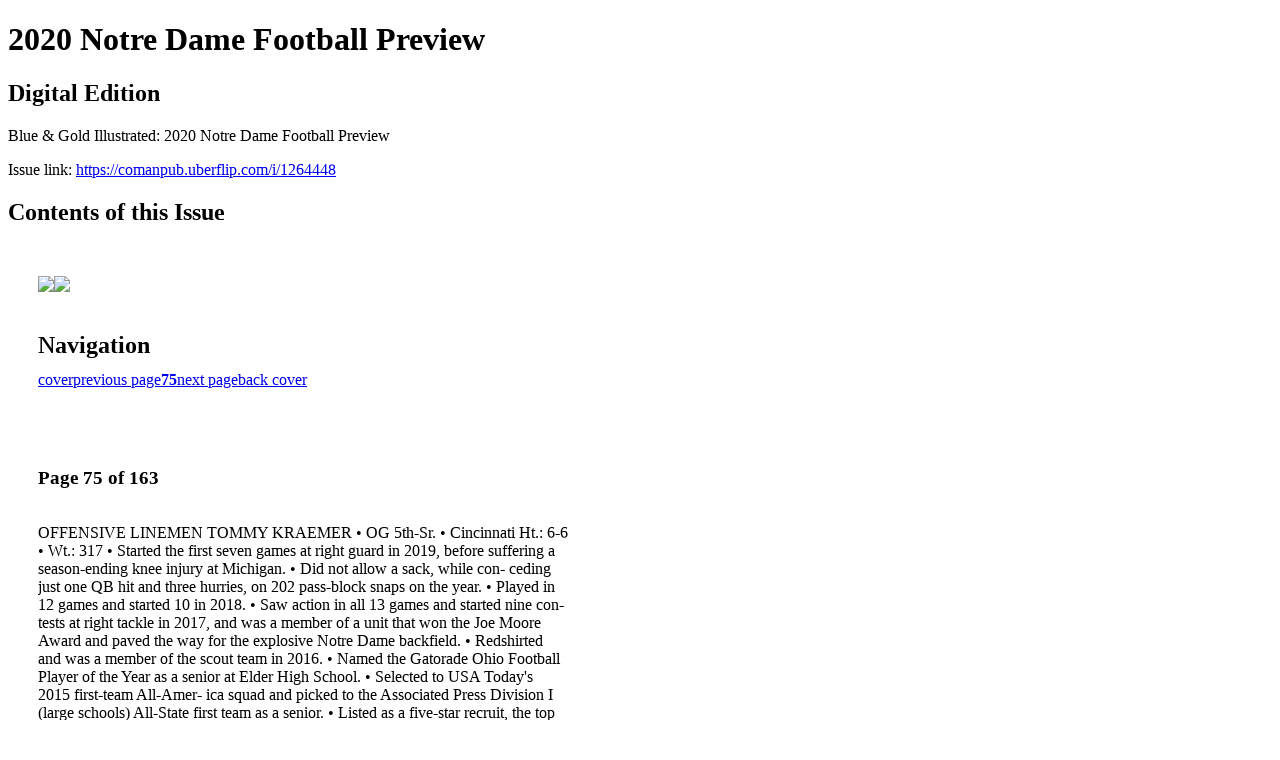

--- FILE ---
content_type: text/html; charset=UTF-8
request_url: https://comanpub.uberflip.com/i/1264448-digital-edition/75
body_size: 18593
content:
<!DOCTYPE html PUBLIC "-//W3C//DTD XHTML 1.0 Transitional//EN" "http://www.w3.org/TR/xhtml1/DTD/xhtml1-transitional.dtd">

<html xmlns="http://www.w3.org/1999/xhtml" xml:lang="en" lang="en" xmlns:og="http://ogp.me/ns#" xmlns:fb="https://www.facebook.com/2008/fbml">
    	<head>
        <link rel="apple-touch-icon" type="image/png" sizes="57x57" href="https://content.cdntwrk.com/favicons/dD0yNzM4MDkmY21kPWZhdmljb24mdmVyc2lvbj0xNjUzMDcwNTgzJmV4dD1wbmcmc2l6ZT01NyZzaWc9MWZhNjFlOTdhZWFmZGQ3MDM0NTA2NmIyOGNkNmQyZjg%253D/favicon.png"><link rel="apple-touch-icon" type="image/png" sizes="72x72" href="https://content.cdntwrk.com/favicons/dD0yNzM4MDkmY21kPWZhdmljb24mdmVyc2lvbj0xNjUzMDcwNTgzJmV4dD1wbmcmc2l6ZT03MiZzaWc9YWNlODU2ODMyODE2MWM3N2Y0YWZhOTEzZWExMDcxODQ%253D/favicon.png"><link rel="apple-touch-icon" type="image/png" sizes="114x114" href="https://content.cdntwrk.com/favicons/dD0yNzM4MDkmY21kPWZhdmljb24mdmVyc2lvbj0xNjUzMDcwNTgzJmV4dD1wbmcmc2l6ZT0xMTQmc2lnPTZhZDBmMDY3OTY3NWM3OGIzNjM3Nzc2Y2U2M2QzODQx/favicon.png"><link rel="apple-touch-icon" type="image/png" sizes="144x144" href="https://content.cdntwrk.com/favicons/dD0yNzM4MDkmY21kPWZhdmljb24mdmVyc2lvbj0xNjUzMDcwNTgzJmV4dD1wbmcmc2l6ZT0xNDQmc2lnPWYzZDUxZmU5NThlZmEwMWVhMTAxZGJhYWJkYjU5OTJl/favicon.png"><link rel="apple-touch-icon" type="image/png" sizes="180x180" href="https://content.cdntwrk.com/favicons/dD0yNzM4MDkmY21kPWZhdmljb24mdmVyc2lvbj0xNjUzMDcwNTgzJmV4dD1wbmcmc2l6ZT0xODAmc2lnPWU2ODAyODc4OTk3NGEzNWE3NWRhNGZhYTk0M2ViM2E0/favicon.png"><link rel="icon" type="image/png" sizes="16x16" href="https://content.cdntwrk.com/favicons/dD0yNzM4MDkmY21kPWZhdmljb24mdmVyc2lvbj0xNjUzMDcwNTgzJmV4dD1wbmcmc2l6ZT0xNiZzaWc9MTRmOTc5NGY3MWE2YWQ2ZjJkODUyY2Y3NWRiMGExMTU%253D/favicon.png"><link rel="icon" type="image/png" sizes="32x32" href="https://content.cdntwrk.com/favicons/dD0yNzM4MDkmY21kPWZhdmljb24mdmVyc2lvbj0xNjUzMDcwNTgzJmV4dD1wbmcmc2l6ZT0zMiZzaWc9NTU3YWMzOWI2MTJhYTQ1MDAzNDZjM2JlNWQ4ZTBhYjA%253D/favicon.png"><link rel="icon" type="image/png" sizes="96x96" href="https://content.cdntwrk.com/favicons/dD0yNzM4MDkmY21kPWZhdmljb24mdmVyc2lvbj0xNjUzMDcwNTgzJmV4dD1wbmcmc2l6ZT05NiZzaWc9NGEwNGZkMGIzMWFhMzY3NWJjYTJkYjBiZDIxOTZhNmY%253D/favicon.png"><link rel="icon" type="image/png" sizes="128x128" href="https://content.cdntwrk.com/favicons/dD0yNzM4MDkmY21kPWZhdmljb24mdmVyc2lvbj0xNjUzMDcwNTgzJmV4dD1wbmcmc2l6ZT0xMjgmc2lnPTc0MGFlM2Q5YmFmYWExY2VjMDA4MjY3ZTc2NTI4ZDg2/favicon.png"><link rel="icon" type="image/png" sizes="195x195" href="https://content.cdntwrk.com/favicons/dD0yNzM4MDkmY21kPWZhdmljb24mdmVyc2lvbj0xNjUzMDcwNTgzJmV4dD1wbmcmc2l6ZT0xOTUmc2lnPTYzYzI2MDQ3NzA0YjQwZGEwMWJlMmJmMWFiNTRmOWNi/favicon.png"><meta name="msapplication-TileImage" content="https://content.cdntwrk.com/favicons/dD0yNzM4MDkmY21kPWZhdmljb24mdmVyc2lvbj0xNjUzMDcwNTgzJmV4dD1wbmcmc2l6ZT0xNDQmc2lnPWYzZDUxZmU5NThlZmEwMWVhMTAxZGJhYWJkYjU5OTJl/favicon.png"><!--[if IE]><link rel="shortcut icon" type="image/x-icon" href="https://content.cdntwrk.com/favicons/dD0yNzM4MDkmY21kPWZhdmljb24mdmVyc2lvbj0xNjUzMDcwNTgzJmV4dD1pY28mc2lnPTczYzBjODQ4ZTI5ZTIzODM0MmJiY2M3YWI1M2ZlZDRk/favicon.ico"><![endif]-->		<meta charset="utf-8">
				<meta name="description" content="Blue & Gold Illustrated: 2020 Notre Dame Football Preview" />
		<meta name="keywords" content="Notre Dame Football, Notre Dame Sports, Blue and Gold, Blue & Gold Illustrated, Fighting Irish, Brian Kelly, Ian Book" />
		
		
		<title>2020 Notre Dame Football Preview - Digital Edition</title>
		
		<meta itemprop="image" content="https://content.cdntwrk.com/files/aT0xMjY0NDQ4JnA9NzUmdj0xJmNtZD12JnNpZz00NGQ4MGYxMDc3YjZkY2E4YzgyZDM3OTE4NGZjNjg5NQ%253D%253D/-w-450-80.jpg"><meta property="og:image" content="https://content.cdntwrk.com/files/aT0xMjY0NDQ4JnA9NzUmdj0xJmNtZD12JnNpZz00NGQ4MGYxMDc3YjZkY2E4YzgyZDM3OTE4NGZjNjg5NQ%253D%253D/-w-450-80.jpg"/><meta itemprop="image" content="https://content.cdntwrk.com/files/aT0xMjY0NDQ4JnA9NzYmdj0xJmNtZD12JnNpZz1mYmVjNTc4YzljODZmZTBlZDgzM2FjZmYwZGI5ZTg4MA%253D%253D/-w-450-80.jpg"><meta property="og:image" content="https://content.cdntwrk.com/files/aT0xMjY0NDQ4JnA9NzYmdj0xJmNtZD12JnNpZz1mYmVjNTc4YzljODZmZTBlZDgzM2FjZmYwZGI5ZTg4MA%253D%253D/-w-450-80.jpg"/>	</head>

	<body>
	    <h1>2020 Notre Dame Football Preview</h1>
<h2>Digital Edition</h2>

<p>Blue & Gold Illustrated: 2020 Notre Dame Football Preview</p>
<p>Issue link: <a href="https://comanpub.uberflip.com/i/1264448">https://comanpub.uberflip.com/i/1264448</a></p>

<h2>Contents of this Issue</h2>
<div style='float:left;clear:none;margin:30px;width:960px;'><div class='issue-img-wrapper'><img id='issue-img-1' src='https://content.cdntwrk.com/files/aT0xMjY0NDQ4JnA9NzUmdj0xJmNtZD12JnNpZz00NGQ4MGYxMDc3YjZkY2E4YzgyZDM3OTE4NGZjNjg5NQ%253D%253D/-w-450-80.jpg'/><img id='issue-img-2' src='https://content.cdntwrk.com/files/aT0xMjY0NDQ4JnA9NzYmdj0xJmNtZD12JnNpZz1mYmVjNTc4YzljODZmZTBlZDgzM2FjZmYwZGI5ZTg4MA%253D%253D/-w-450-80.jpg'/></div><h2 style="clear:both;padding-top:20px;margin-bottom:12px;text-align:left">Navigation</h2><div class='btn-group' id='navigation'><a class="btn" title="2020 Notre Dame Football Preview - Digital Edition page 0 " href="https://comanpub.uberflip.com/i/1264448">cover</a><a rel="prev" class="btn" title="2020 Notre Dame Football Preview - Digital Edition page 74" href="https://comanpub.uberflip.com/i/1264448/74">previous page</a><a class='btn active' href='#'><strong>75</strong></a><a rel="next" class="btn" title="2020 Notre Dame Football Preview - Digital Edition page 76" href="https://comanpub.uberflip.com/i/1264448/76">next page</a><a class="btn" title="2020 Notre Dame Football Preview - Digital Edition page 163" href="https://comanpub.uberflip.com/i/1264448/163">back cover</a></div></div><div style='float:left;clear:none;text-align:left;margin:30px;width:550px'><h3> Page 75 of 163</h3><p><div style="max-height:300px;overflow-x:hidden;margin-bottom:30px;padding-right:20px;"><p>OFFENSIVE LINEMEN

TOMMY KRAEMER • OG
5th-Sr. • Cincinnati
Ht.: 6-6 • Wt.: 317
• Started the first seven games
at right guard in 2019, before
suffering a season-ending knee
injury at Michigan.
• Did not allow a sack, while con-
ceding just one QB hit and three hurries, on 202
pass-block snaps on the year.
• Played in 12 games and started 10 in 2018.
• Saw action in all 13 games and started nine con-
tests at right tackle in 2017, and was a member of
a unit that won the Joe Moore Award and paved
the way for the explosive Notre Dame backfield.
• Redshirted and was a member of the scout team
in 2016.
• Named the Gatorade Ohio Football Player of the
Year as a senior at Elder High School.
• Selected to USA Today's 2015 first-team All-Amer-
ica squad and picked to the Associated Press
Division I (large schools) All-State first team as
a senior.
• Listed as a five-star recruit, the top player in Ohio,
and the No. 2 offensive tackle and No. 8 overall
prospect in the nation by 247Sports.
ANDREW KRISTOFIC • OT
So. • Gibsonia, Pa.
Ht.: 6-5• Wt.: 292
• Played in four games in 2019.
• Paved the way for three incred-
ible seasons of offensive output
at Pine-Richland High School.
Most notable was his junior
season, when the offense averaged more than
480 yards and 48 points per game on the way to
a state championship.
• Played on both sides of the football in high
school, racking up 66 tackles and nine sacks on
defense in his junior and senior seasons.
• Named to the 2017 and 2018 Pennsylvania Foot-
ball Writers Class 6-A All-State first team and USA
Today All-State first team.
• Was a consensus four-star recruit, and was re-
garded by 247Sports as the No. 1 talent in Penn-
sylvania, and the No. 13 offensive tackle and
No. 120 overall prospect nationally.
JOSH LUGG • OT
Sr. • Pittsburgh
Ht.: 6-7 • Wt.: 318
• Saw action in all 13 games in
2019, and started the final five.
• Finished the season among the
top 25 FBS tackles (at least 400
total snaps played) with a PFF
pass-block grade of 83.0.
• Did not allow a sack on 263 pass blocks, while
conceding just three QB hits.
• Appeared in every game for Notre Dame in 2018,
primarily on special teams.
• Redshirted in 2017 and served on the scout team.
• Named to the 2016 All-Pennsylvania first team
by USA Today and selected to the Pennsylvania
Football Writers' Class 6A All-State team.
• Participated in the U.S. Army All-American Bowl.

• Regarded by Rivals as a four-star recruit, the No. 6
player in Pennsylvania, and the No. 22 offensive
tackle and No. 236 overall prospect in the country.
COLE MABRY • OT
Jr. • Brentwood, Tenn.
Ht.: 6-5 • Wt.: 279
• Played in one game in 2019.
• Did not see game action in 2018,
but served on the scout team.
• Anchored a Brentwood High
School offensive line that posted
an average of 32.0 points and 159.7 rushing yards
per game in 2017.
• Named to the All-Tennessee first team by USA To-
day, plus received Class 6A first-team All-State hon-
ors from the Tennessee Sports Writers Association.
• Listed as one of the top 12 players in the Volun-
teer State by Murphy Fair's Tennessee High School
Football magazine.
• Ranked by Rivals as a three-star prospect, the
No. 23 player in Tennessee and the No. 63 offen-
sive tackle in the nation.
JOHN OLMSTEAD • OG
So. • North Brunswick, N.J.
Ht.: 6-4½ • Wt.: 283
• Did not see the field during
freshman year in 2019.
• Enrolled at Notre Dame in the
winter of 2018 and participated
in spring drills with the Irish.
• Named to 2017 and 2018 USA Today All-State
first team for his work on the St. Joseph High
School offensive line. Also was a 2017 and 2018
NJ.com All-State first team selection.
• Ranked as a four-star prospect, the No. 3 player
in New Jersey, and the No. 15 offensive tackle
and No. 118 overall recruit in the country by
Rivals.
JARRETT PATTERSON • OT
Jr. • Mission Viejo, Calif.
Ht.: 6-4½ • Wt.: 300
• Started all 13 games at center
and was named the team's Of-
fensive Newcomer of the Year
in 2019.
• Ranked among the nation's top
20 centers per PFF with an offensive grade of
74.2. Posted a PFF pass-block grade of 75 or bet-
ter in eight games, including a grade of 80 or
better in three of the last four.
• Did not allow a sack and just two QB hits on 854
offensive snaps played last season.
• Appeared in three games in 2018.
• Anchored an offensive line that led Mission Viejo
High School to an average of 340.0 total yards and
39.0 points per game as a senior.
• Selected to the 2017 All-California second team
by USA Today and named to the All-California
Interscholastic Federation Division I first team as
a junior and senior.
• Rated as a four-star recruit, the No. 32 prospect
in California, and the No. 17 offensive tackle
and No. 214 overall player in the country by
247Sports.

HUNTER SPEARS • OG
So. • Garland, Texas
Ht.: 6-4 • Wt.: 304
• Was recruited as and spent his
first year in South Bend as a de-
fensive lineman
• Played in three games in 2019
and recorded two tackles.
• Made the transition to offensive guard during
the spring.
• Rebounded from a torn ACL by recording 58 tack-
les, five sacks and a pick-six during his senior
season at Sachse High School, but tore his ACL
again in the ninth game.
• Named to the 2018 Texas Region 10-6A All-Dis-
trict first team.
• Ranked by Rivals as a four-star talent, the No. 50
player in Texas and the No. 29 strong-side defen-
sive end in the nation.
NEWCOMERS
TOSH BAKER • OT
Fr. • Phoenix
Ht.: 6-7 • Wt.: 283
• Helped lead Pinnacle High School to an 8-3 record
and a spot in the Arizona Open Division playoffs
in 2019. Pinnacle averaged 241.3 passing yards
per game and totaled 27 passing scores, while
also rushing for 1,840 yards and 29 touchdowns.
• Pinnacle posted an 11-2 record and advanced
to the state semifinals in 2018. Baker was a vital
part of his team rushing for 2,141 yards and 26
touchdowns, while also compiling 3,960 passing
yards and 42 scores.
• Won the inaugural Randall McDaniel Award as
the top offensive lineman in Arizona in 2019, and
also earned a spot on the MaxPreps Arizona All-
State first-team offense.
• Tabbed as a first-team All-Arizona pick by USA
Today in 2018.
• Selected for the 2020 All-American Bowl, but did
not play in the game due to a minor knee injury.
Also was picked for 2020 Polynesian Bowl.
• Rivals rated him as a four-star talent, the No. 4
player in Arizona, and the No. 13 offensive tackle
and No. 136 overall prospect in the nation.
MICHAEL CARMODY • OL
Fr. • Mars, Pa.
Ht.: 6-6 • Wt.: 292
• Paved the way for Mars Area High School to rush
for 2,531 yards and 31 touchdowns in just 11
games in 2019.
• Was a member of the 2019 Pittsburgh Tribune-
Review's top 25 high school players and the 2019
PennLive All-State Pennsylvania first team.
• Named to the Class 5A Pennsylvania Football
Writers All-State Team and the USA Today All-
State Pennsylvania squad in 2018.
• Selected for the All-American Bowl and the Poly-
nesian Bowl.
• Also starred on the Mars Area basketball team
and was named to the PIAA Class 5A All-State
second team in 2018
• Listed by Rivals as a four-star talent, the No. 2
player in Pennsylvania, and the No. 22 offensive
tackle and No. 230 overall recruit in the nation.
74
✦
BLUE & GOLD ILLUSTRATED 2020 FOOTBALL PREVIEW</p></div><h2>Articles in this issue</h2><div style="max-height:200px;overflow-x:hidden;margin-bottom:30px;padding-right:20px;"><ul class='nav'>		<li><a href="https://comanpub.uberflip.com/i/1264448/0" title="Read article: Cover">Cover</a></li>
			<li><a href="https://comanpub.uberflip.com/i/1264448/2" title="Read article: 1.Contents">1.Contents</a></li>
			<li><a href="https://comanpub.uberflip.com/i/1264448/3" title="Read article: 2.The Fifth Quarter">2.The Fifth Quarter</a></li>
			<li><a href="https://comanpub.uberflip.com/i/1264448/5" title="Read article: 4-17.Under The Dome">4-17.Under The Dome</a></li>
			<li><a href="https://comanpub.uberflip.com/i/1264448/19" title="Read article: 18-19.Rosters">18-19.Rosters</a></li>
			<li><a href="https://comanpub.uberflip.com/i/1264448/21" title="Read article: 20-27.Season Preview">20-27.Season Preview</a></li>
			<li><a href="https://comanpub.uberflip.com/i/1264448/29" title="Read article: 28-31.Decade by Decade">28-31.Decade by Decade</a></li>
			<li><a href="https://comanpub.uberflip.com/i/1264448/33" title="Read article: 32-35.Five Predictions">32-35.Five Predictions</a></li>
			<li><a href="https://comanpub.uberflip.com/i/1264448/37" title="Read article: 36-39.Brian Kelly">36-39.Brian Kelly</a></li>
			<li><a href="https://comanpub.uberflip.com/i/1264448/42" title="Read article: 41.Offense Opener">41.Offense Opener</a></li>
			<li><a href="https://comanpub.uberflip.com/i/1264448/43" title="Read article: 42-43.Offense Q&A">42-43.Offense Q&A</a></li>
			<li><a href="https://comanpub.uberflip.com/i/1264448/45" title="Read article: 44-47.QBs">44-47.QBs</a></li>
			<li><a href="https://comanpub.uberflip.com/i/1264448/49" title="Read article: 48-51.Ian Book">48-51.Ian Book</a></li>
			<li><a href="https://comanpub.uberflip.com/i/1264448/53" title="Read article: 52-55.RBs">52-55.RBs</a></li>
			<li><a href="https://comanpub.uberflip.com/i/1264448/57" title="Read article: 56-61.WRs">56-61.WRs</a></li>
			<li><a href="https://comanpub.uberflip.com/i/1264448/63" title="Read article: 62-65.Braden Lenzy">62-65.Braden Lenzy</a></li>
			<li><a href="https://comanpub.uberflip.com/i/1264448/67" title="Read article: 66-69.TEs">66-69.TEs</a></li>
			<li><a href="https://comanpub.uberflip.com/i/1264448/71" title="Read article: 70-74.OLs">70-74.OLs</a></li>
			<li><a href="https://comanpub.uberflip.com/i/1264448/77" title="Read article: 76-79.Eichenberg and Kraemer">76-79.Eichenberg and Kraemer</a></li>
			<li><a href="https://comanpub.uberflip.com/i/1264448/82" title="Read article: 81.Defense Opener">81.Defense Opener</a></li>
			<li><a href="https://comanpub.uberflip.com/i/1264448/83" title="Read article: 82-83.Defense Q&A">82-83.Defense Q&A</a></li>
			<li><a href="https://comanpub.uberflip.com/i/1264448/85" title="Read article: 84-89.DLs">84-89.DLs</a></li>
			<li><a href="https://comanpub.uberflip.com/i/1264448/91" title="Read article: 90-93.Hayes and Ogundeji">90-93.Hayes and Ogundeji</a></li>
			<li><a href="https://comanpub.uberflip.com/i/1264448/95" title="Read article: 94-98.LBs">94-98.LBs</a></li>
			<li><a href="https://comanpub.uberflip.com/i/1264448/101" title="Read article: 100-103.Owusu-Koramoah and White">100-103.Owusu-Koramoah and White</a></li>
			<li><a href="https://comanpub.uberflip.com/i/1264448/105" title="Read article: 104-109.DBs">104-109.DBs</a></li>
			<li><a href="https://comanpub.uberflip.com/i/1264448/111" title="Read article: 110-113.Kyle Hamilton">110-113.Kyle Hamilton</a></li>
			<li><a href="https://comanpub.uberflip.com/i/1264448/115" title="Read article: 114-117.STs">114-117.STs</a></li>
			<li><a href="https://comanpub.uberflip.com/i/1264448/119" title="Read article: 118-121.Opponent Superlatives">118-121.Opponent Superlatives</a></li>
			<li><a href="https://comanpub.uberflip.com/i/1264448/123" title="Read article: 122-133.Opponent Previews">122-133.Opponent Previews</a></li>
			<li><a href="https://comanpub.uberflip.com/i/1264448/135" title="Read article: 134-135.2020 Predictions">134-135.2020 Predictions</a></li>
			<li><a href="https://comanpub.uberflip.com/i/1264448/137" title="Read article: 136-139.Year In Review">136-139.Year In Review</a></li>
			<li><a href="https://comanpub.uberflip.com/i/1264448/141" title="Read article: 140-141.2019 Stats">140-141.2019 Stats</a></li>
			<li><a href="https://comanpub.uberflip.com/i/1264448/143" title="Read article: 142-145.Irish In NFL">142-145.Irish In NFL</a></li>
			<li><a href="https://comanpub.uberflip.com/i/1264448/147" title="Read article: 146-149.Class Of 2015">146-149.Class Of 2015</a></li>
			<li><a href="https://comanpub.uberflip.com/i/1264448/151" title="Read article: 150-153.2020 Recruiting Storylines">150-153.2020 Recruiting Storylines</a></li>
			<li><a href="https://comanpub.uberflip.com/i/1264448/155" title="Read article: 154-156.2021 Position Breakdown">154-156.2021 Position Breakdown</a></li>
			<li><a href="https://comanpub.uberflip.com/i/1264448/158" title="Read article: 157-160.Brian Kelly 5 stars">157-160.Brian Kelly 5 stars</a></li>
	</ul></div><h2>Links on this page</h2><ul><li><a href='http://NJ.com' title=''>http://NJ.com</a></ul><a href='https://comanpub.uberflip.com/read/archives/i/273809/1264448'>view archives of 2020 Notre Dame Football Preview - Digital Edition</a></div><div class='clr'></div>	</body>
</html>
